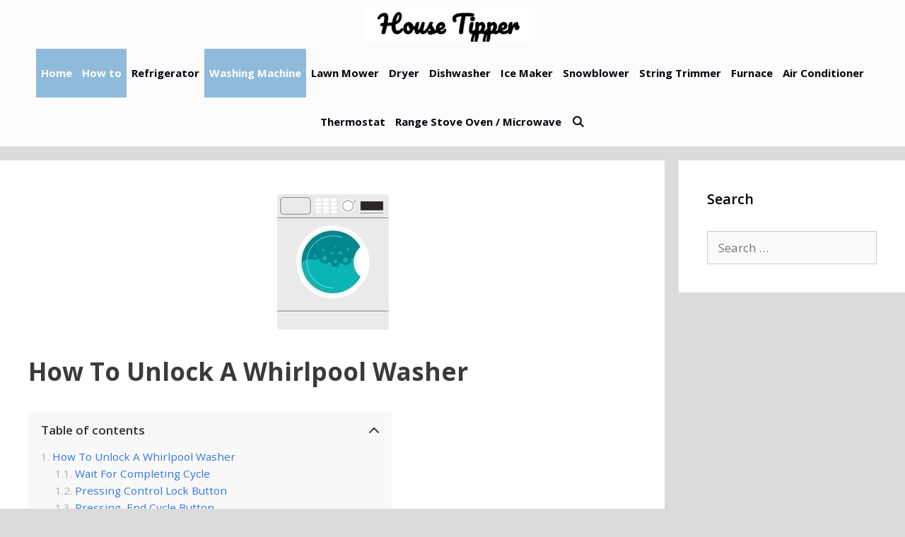

--- FILE ---
content_type: text/html; charset=utf-8
request_url: https://www.google.com/recaptcha/api2/aframe
body_size: 266
content:
<!DOCTYPE HTML><html><head><meta http-equiv="content-type" content="text/html; charset=UTF-8"></head><body><script nonce="k-nqcRbrYIN9dPo_nATa_w">/** Anti-fraud and anti-abuse applications only. See google.com/recaptcha */ try{var clients={'sodar':'https://pagead2.googlesyndication.com/pagead/sodar?'};window.addEventListener("message",function(a){try{if(a.source===window.parent){var b=JSON.parse(a.data);var c=clients[b['id']];if(c){var d=document.createElement('img');d.src=c+b['params']+'&rc='+(localStorage.getItem("rc::a")?sessionStorage.getItem("rc::b"):"");window.document.body.appendChild(d);sessionStorage.setItem("rc::e",parseInt(sessionStorage.getItem("rc::e")||0)+1);localStorage.setItem("rc::h",'1769244065097');}}}catch(b){}});window.parent.postMessage("_grecaptcha_ready", "*");}catch(b){}</script></body></html>

--- FILE ---
content_type: application/javascript; charset=utf-8
request_url: https://fundingchoicesmessages.google.com/f/AGSKWxUrk9V4t2KLLb9n46ScQQ5y66o9OURHf5vYM0WffQ6rIUJfQzXKy42bUXTagbUagKnOjO9KKEAeXD7xqOsk9PcNaCaWyZvmGkoF_b-NQzIc7dxAmET1DISGZcfEg9KAi0fxJGA38FzANQP4Nq-9cSKB5NKU9SE-opXDrQ2ctQnSnQAACuyk6ayZX3Zo/_/rotatoradbottom.?adx=/siteimages/ads-/v1/ads./adpage.
body_size: -1288
content:
window['bed5e5d1-d00e-4ad0-a49e-60c6c458c2dc'] = true;